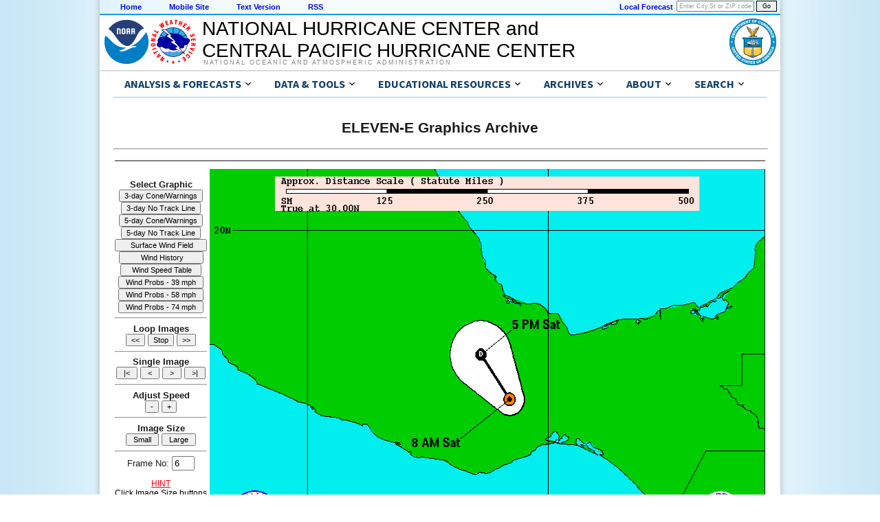

--- FILE ---
content_type: text/html; charset=UTF-8
request_url: https://www.nhc.noaa.gov/archive/2010/graphics/ep11/loop_3W.shtml
body_size: 51832
content:



<!-- This _public page copied by nhcWeb -->

<!-- Used by archived advisories -->



  
    
<!DOCTYPE html>
<html lang="en">
<head>
  <title></title>
  <meta charset="utf-8">
  <script async="" src="/assets/js/uswds-init.min.js"></script>
  <link rel="preload" as="style" href="/assets/css/uswds-styles-90fd8c52c5.min.css" />
  <link rel="stylesheet" href="/assets/css/uswds-styles-90fd8c52c5.min.css" type="text/css" />
</head>
<body onLoad="launch('1');">
  <div class="skipheader">
    <a href="#contents"><img height="1" alt="Skip Navigation Links" src="/css/images/skipgraphic.gif" width="1" border="0"></a>
  </div>
  
  <!-- Top Menu Navigation Section -->
<div class="altformatcenter">
  <div class="altformatcontent">
    <script src="https://www.weather.gov/source/nws/govshutdown.js" defer></script>
    <div class="altformat">
      <div class="format-type">
        <a href="/index.shtml">Home</a>
      </div>
      <div class="format-type">
        <a href="/mobile">Mobile Site</a>
      </div>
      <div class="format-type">
        <a href="?text">Text Version</a>
      </div>
      <div class="format-type">
        <a href="/aboutrss.shtml">RSS</a>
      </div>

      <div class="local-forecast">
        <form name="getForecast" id="getForecast" action="https://forecast.weather.gov/zipcity.php" method="get">
    <!--    <label for="inputstring">Local forecast by "City, St" or ZIP code</label> -->
        <input id="inputstring" name="inputstring" type="text" size="8" value="Enter City,St or ZIP code" onclick="this.value=''">
        <input name="btnSearch" id="btnSearch" type="submit" value="Go">
        </form>
      </div>
      <div class="forecast-description">
        <a href="https://www.weather.gov">Local Forecast</a>
      </div>
    </div>
  </div>
</div>

  
<!-- Header Section -->
<div class="header">
  <div class="header-content">
    <a href="http://www.noaa.gov"><img class="header-noaa-icon" src="/assets/images/NOAA_noText_logo.svg" alt="National Oceanic and Atmospheric Administration logo" role="img" style="height: 68px; margin-top: 5px;"></a>
    <a href="http://www.weather.gov"><img class="header-nws-icon" src="/assets/images/NWS_logo.svg" alt="National Weather Service logo" role="img" style="height: 68px; margin-top: 5px;"></a>
    <a href="http://www.commerce.gov" class="header-doc"><img src="/assets/images/DOC_logo.svg" alt="United States Department of Commerce" role="img" style="height: 68px; margin-top: 5px; margin-right: 6px;"></a>
    <div class="header-center-text"><a class="header-center-text" href="/index.php" style="height:auto;">NATIONAL HURRICANE CENTER and<br>CENTRAL PACIFIC HURRICANE CENTER</a></div>
    <div class="header-noaa-text"><a class="header-noaa-text">National Oceanic and Atmospheric Administration</a></div>
  </div>
</div>
<div class="header-shadow"><div class="header-shadow-content"></div></div>

  <div class="center">
    <div class="content">
  <div class="usa-overlay"></div>
<header class="usa-header nhc-header">
  <div class="usa-nav-container">
    <nav id="nhc-main-nav" aria-label="Primary navigation" class="usa-nav bg-white border-bottom-1px border-base-lighter">      
      <ul class="usa-nav__primary usa-accordion margin-0 padding-0 display-flex flex-wrap">

        <!-- Forecast Links -->
        <li class="usa-nav__primary-item">
          <button
            type="button"
            class="usa-accordion__button usa-nav__link"
            aria-expanded="false"
            aria-controls="nav-forecast-menu"
          >
            <span>Analysis & Forecasts</span>
          </button>
          <ul id="nav-forecast-menu" class="usa-nav__submenu bg-white" hidden>
            <li><a class="usa-link" href="/cyclones">Tropical Cyclone Products</a></li>
            <li><a class="usa-link" href="/gtwo.php">Tropical Weather Outlooks</a></li>
            <li><a class="usa-link" href="/marine">Marine Products</a></li>
            <li><a class="usa-link" href="/rip-currents/map.html">Rip Currents Map</a></li>
            <li><a class="usa-link" href="/aboutrss.shtml">RSS Feeds</a></li>
            <li><a class="usa-link" href="/gis/">GIS Products</a></li>
            <li><a class="usa-link" href="/aboutalternate.shtml">Alternate Formats</a></li>
            <li><a class="usa-link" href="/aboutnhcprod.shtml">Tropical Cyclone Product Descriptions</a></li>
            <li><a class="usa-link" href="/productexamples/">Tropical Cyclone Product Examples</a></li>
            <li><a class="usa-link" href="/abouttafbprod.shtml">Marine Product Descriptions</a></li>
          </ul>
        </li>
        
        <!-- Data & Tools -->
        <li class="usa-nav__primary-item">
          <button
            type="button"
            class="usa-accordion__button usa-nav__link"
            aria-expanded="false"
            aria-controls="nav-data-menu"
          >
            <span>Data & Tools</span>
          </button>
          <ul id="nav-data-menu" class="usa-nav__submenu bg-white" hidden>
            <li><a class="usa-link" href="/satellite.php">Satellite Imagery</a></li>
            <li><a class="usa-link" href="/radar.php">Radar Imagery</a></li>
            <li><a class="usa-link" href="/recon.php">Aircraft Reconnaissance</a></li>
            <li><a class="usa-link" href="/analysis_tools.php">Tropical Analysis Tools</a></li>
            <li><a class="usa-link" href="/experimental/">Experimental Products</a></li>
            <li><a class="usa-link" href="/gccalc.shtml">Lat/Lon Distance Calculator</a></li>
            <li><a class="usa-link" href="/tracking_charts.shtml">Blank Tracking Maps</a></li>
          </ul>
        </li>

        <!-- Outreach & Education-->
        <li class="usa-nav__primary-item">
          <button
            type="button"
            class="usa-accordion__button usa-nav__link"
            aria-expanded="false"
            aria-controls="nav-education-menu"
          >
            <span>Educational Resources</span>
          </button>
          <ul id="nav-education-menu" class="usa-nav__submenu bg-white" hidden>
            <li>
              <a
                class="usa-link usa-link--external"
                rel="noreferrer"
                href="http://www.weather.gov/wrn/hurricane-preparedness"
                target="_blank"
              >
                Be Prepared!<br>NWS Hurricane Prep Week
              </a>
            </li>
            <li><a class="usa-link" href="/outreach">Outreach Documents</a></li>
            <li><a class="usa-link" href="/TCvideos.shtml">TC Videos</a></li>
            <li><a class="usa-link" href="/rip-currents/">Rip Currents</a></li>
            <li><a class="usa-link" href="/surge/">Storm Surge</a></li>
            <li><a class="usa-link" href="/breakpoints/">Watch/Warning Breakpoints</a></li>
            <li><a class="usa-link" href="/climo/">Climatology</a></li>
            <li><a class="usa-link" href="/aboutnames.shtml">Tropical Cyclone Names</a></li>
            <li><a class="usa-link" href="/aboutsshws.php">Wind Scale</a></li>
            <li><a class="usa-link" href="/dcmi.shtml">Records and Facts</a></li>
            <li><a class="usa-link" href="/outreach/history">Historical Hurricane Summaries</a></li>
            <li><a class="usa-link" href="/modelsummary.shtml">Forecast Models</a></li>
            <li><a class="usa-link" href="/aboutpubs.shtml">NHC Publications</a></li>
            <li><a class="usa-link" href="/aboutgloss.shtml">NHC Glossary</a></li>
            <li><a class="usa-link" href="/acronyms.shtml">Acronyms</a></li>
            <li><a class="usa-link" href="/faq.shtml">Frequent Questions</a></li>
          </ul>
        </li>

        <!-- Archives -->
        <li class="usa-nav__primary-item">
          <button
            type="button"
            class="usa-accordion__button usa-nav__link"
            aria-expanded="false"
            aria-controls="nav-archive-menu"
          >
            <span>Archives</span>
          </button>
          <ul id="nav-archive-menu" class="usa-nav__submenu bg-white" hidden>
            <li><a class="usa-link" href="/archive/2025/">Tropical Cyclone Advisories</a></li>
            <li><a class="usa-link" href="/archive/xgtwo/gtwo_archive.php">Tropical Weather Outlooks</a></li>
            <li><a class="usa-link" href="/data/tcr/index.php">Tropical Cyclone Reports</a></li>
            <li><a class="usa-link" href="/verification/">Tropical Cyclone Forecast Verification</a></li> 
            <li><a class="usa-link" href="/text/MIATWSAT.shtml">Atlantic Current Season Summary</a></li>
            <li><a class="usa-link" href="/text/MIATWSEP.shtml">E. Pacific Current Season Summary</a></li>
            <li><a class="usa-link" href="/newsarchive.shtml">NHC News Archive</a></li>
            <li><a class="usa-link" href="/data/">Other Archives: HURDAT, Track Maps, Marine Products, and more</a></li>
          </ul>
        </li>

        <!-- About NHC/CPHC -->
        <li class="usa-nav__primary-item">
          <button
            type="button"
            class="usa-accordion__button usa-nav__link"
            aria-expanded="false"
            aria-controls="nav-about-menu"
          >
            <span>About</span>
          </button>
          <ul id="nav-about-menu" class="usa-nav__submenu bg-white" hidden>
            <li><a class="usa-link" href="/aboutintro.shtml">National Hurricane Center</a></li>
            <li><a class="usa-link" href="/aboutcphc.php">Central Pacific Hurricane Center</a></li>
            <li><a class="usa-link" href="/aboutlibrary.php">Library</a></li>
            <li><a class="usa-link" href="/contact.shtml">Contact Us</a></li>
          </ul>
        </li>

        <!-- Search -->
        <li class="usa-nav__primary-item">
          <button
            type="button"
            class="usa-accordion__button usa-nav__link"
            aria-expanded="false"
            aria-controls="nav-search-menu"
          >
            <span>Search</span>
          </button>
          <ul id="nav-search-menu" class="usa-nav__submenu bg-white" hidden>
            <li>
              <form id="search-form" method="get" action="https://search.usa.gov/search" class="usa-search usa-search--small padding-1" role="search">
                <fieldset class="usa-fieldset">
                  <legend class="usa-legend usa-legend">Search for</legend>
                  <input type="hidden" name="v:project" value="firstgov">
                  <input type="hidden" name="affiliate" value="nws.noaa.gov">
                  <label class="usa-sr-only" for="search-field-en-small">Search</label>
                  <input
                    class="usa-input width-auto"
                    id="search-field-en-small"
                    type="search"
                    name="query"
                  />
                  <button class="usa-button" type="submit">
                    <img
                      src="/assets/img/usa-icons-bg/search--white.svg"
                      class="usa-search__submit-icon"
                      alt="Search"
                    />
                  </button>
                </fieldset>
              </form>
            </li>
          </ul>
        </li>
      </ul>
  
    </nav>
  </div>
</header>

<script>
document.addEventListener('DOMContentLoaded', function() {
  // Find the sub-menu that contains the search form
  const searchMenuContainer = document.querySelector('#nav-search-menu');

  if (searchMenuContainer) {
    // Prevent the 'click' event from bubbling up to the document.
    // This stops the USWDS script from closing the menu when you
    // interact with the form inside it.
    searchMenuContainer.addEventListener('click', function(event) {
      event.stopPropagation();
    });
  }
});
</script>

  <!-- BEGIN Google Analytics code -->
<!-- We participate in the US government's analytics program. See the data at analytics.usa.gov. -->
<script src="//dap.digitalgov.gov/Universal-Federated-Analytics-Min.js?agency=DOC&amp;subagency=NOAA" id="_fed_an_ua_tag"></script>
<!-- END Google Analytics code -->

  <a name="contents" id="contents"></a><br>
  
  <h2 align="center" style="width: 100%;">ELEVEN-E Graphics Archive</h2>
  <hr width="100%" align="left">
  
  



<script type="text/javascript" language="JavaScript">

//============================================================                      
//                >> jsImagePlayer 1.0 <<                                           
//            for Netscape3.0+, September 1996                                      
//============================================================                      
//                  by (c)BASTaRT 1996                                              
//             Praha, Czech Republic, Europe                                        
//                                                                                  
// feel free to copy and use as long as the credits are given                       
//          by having this header in the code                                       
//                                                                                  
//          contact: xholecko@sgi.felk.cvut.cz                                     
//          http://sgi.felk.cvut.cz/~xholecko                                       
//                                                                                  
//============================================================                      
// Thanx to Karel & Martin for beta testing and suggestions!                        
//============================================================                      
//  New GUI Design by Brian Hughes, NOAA/NESDIS/SAB 12/17/99                        
//  Assorted hacks added by T. Spindler NHC/TPC 7/25/00                             
//  More hacks by Christopher Juckins NHC/TPC 15 Feb 2007                           
//============================================================                      
                                                                                    
//********* SET UP VARIABLES *********************                                  
                                                                                    
first_image = 1;   // always 1                                                      
last_image = 6;    // the number of files of the graphic               
animation_height = 716;                                                             
animation_width = 895;                                                              
                                                                                    
//*****************************************************************                 
                                                                                    
//=== THE CODE STARTS HERE - change just the filenames below ===                    
                                                                                    
                                                                                    
//=== global variables ====                                                         
theImages = new Array();      //holds the images                                    
imageNum = new Array();       //keeps track of which images to omit from loop       
normal_delay = 250;                                                                 
delay = normal_delay;         //delay between frames in 1/100 seconds               
delay_step = 25;                                                                    
delay_max = 4000;                                                                   
delay_min = 50;                                                                     
dwell_multipler = 5;                                                                
dwell_step = 1;                                                                     
end_dwell_multipler = dwell_multipler;                                              
start_dwell_multipler = 1;                                                          
current_image = first_image;     //number of the current image                      
timeID = null;                                                                      
status = 0;                      // 0-stopped, 1-playing                            
play_mode = 0;                   // 0-normal, 1-loop, 2-sweep                       
                                                                                    
                                                                                    
//===> Make sure the first image number is not bigger than the last image number    
if (first_image > last_image)                                                       
{                                                                                   
   var help = last_image;                                                           
   last_image = first_image;                                                        
   first_image = help;                                                              
}                                                                                   
                                                                                    
//==============================================================                    
//== All previous statements are performed as the page loads. ==                    
//== The following functions are also defined at this time.   ==                    
//==============================================================                    
                                                                                    
//===> Stop the animation                                                           
function stop()                                                                     
{                                                                                   
   //== cancel animation (timeID holds the expression which calls the fwd or bkwd function) ==
   if (status == 1)                                                                 
      clearTimeout (timeID);                                                        
   status = 0;                                                                      
//   setTimeout("history.back()", 60000);	   //when stop function called, "kicksback" to previous document 
}                                               //after 60 seconds                  
                                                                                    
                                                                                    
//===> Display animation in fwd direction in either loop or sweep mode              
function animate_fwd()                                                              
{                                                                                   
   current_image ++;                      //increment image number                  
                                                                                    
   //== check if current image has exceeded loop bound ==                           
   if (current_image > last_image) {                                                
      if (play_mode == 1) {              //fwd loop mode - skip to first image      
         current_image = first_image;                                               
      }                                                                             
      if (play_mode == 2) {              //sweep mode - change directions (go bkwd) 
         current_image = last_image;                                                
         animate_rev();                                                             
         return;                                                                    
      }                                                                             
   }                                                                                
                                                                                    
   document.animation.src = theImages[current_image].src;   //display image onto screen
   document.control_form.frame_nr.value = current_image;    //display image number  
                                                                                    
   delay_time = delay;                                                              
   if ( current_image == first_image) delay_time = start_dwell_multipler*delay;     
   if (current_image == last_image)   delay_time = end_dwell_multipler*delay;       
                                                                                    
   //== call "animate_fwd()" again after a set time (delay_time) has elapsed ==   
   timeID = setTimeout("animate_fwd()", delay_time);                              
}                                                                                   
                                                                                    
                                                                                    
//===> Display animation in reverse direction                                       
function animate_rev()                                                              
{                                                                                   
   current_image--;                      //decrement image number                   
                                                                                    
   //== check if image number is before lower loop bound ==                         
   if (current_image < first_image) {                                               
     if (play_mode == 1) {               //rev loop mode - skip to last image       
        current_image = last_image;                                                 
     }                                                                              
     if (play_mode == 2) {                                                          
        current_image = first_image;     //sweep mode - change directions (go fwd)  
        animate_fwd();                                                              
        return;                                                                     
     }                                                                              
   }                                                                                
                                                                                    
   document.animation.src = theImages[current_image].src;   //display image onto screen
   document.control_form.frame_nr.value = current_image;    //display image number  
                                                                                    
   delay_time = delay;                                                              
   if ( current_image == first_image) delay_time = start_dwell_multipler*delay;     
   if (current_image == last_image)   delay_time = end_dwell_multipler*delay;       
                                                                                    
   //== call "animate_rev()" again after a set amount of time (delay_time) has elapsed ==
   timeID = setTimeout("animate_rev()", delay_time);                                
}                                                                                   
                                                                                    
                                                                                    
//===> Changes playing speed by adding to or substracting from the delay between frames
function change_speed(dv)                                                           
{                                                                                   
   delay+=dv;                                                                       
   //== check to ensure max and min delay constraints have not been crossed ==      
   if(delay > delay_max) delay = delay_max;                                         
   if(delay < delay_min) delay = delay_min;                                         
}                                                                                   
                                                                                    
//===> functions that changed the dwell rates.                                      
function change_end_dwell(dv) {                                                     
   end_dwell_multipler+=dv;                                                         
   if ( end_dwell_multipler < 1 ) end_dwell_multipler = 0;                          
   }                                                                                
                                                                                    
function change_start_dwell(dv) {                                                   
   start_dwell_multipler+=dv;                                                       
   if ( start_dwell_multipler < 1 ) start_dwell_multipler = 0;                      
   }                                                                                
                                                                                    
                                                                                    
//===> Increment to next image                                                      
function incrementImage(number)                                                     
{                                                                                   
   stop();                                                                          
                                                                                    
   //== if image is last in loop, increment to first image ==                       
   if (number > last_image) number = first_image;                                   
   current_image = number;                                                          
   document.animation.src = theImages[current_image].src;   //display image         
   document.control_form.frame_nr.value = current_image;    //display image number  
}                                                                                   
                                                                                    
//===> Decrement to next image                                                      
function decrementImage(number)                                                     
{                                                                                   
   stop();                                                                          
                                                                                    
   //== if image is first in loop, decrement to last image ==                       
   if (number < first_image) number = last_image;                                   
   current_image = number;                                                          
   document.animation.src = theImages[current_image].src;   //display image         
   document.control_form.frame_nr.value = current_image;    //display image number  
}                                                                                   
                                                                                    
//===> "Play forward"                                                               
function fwd()                                                                      
{                                                                                   
   stop();                                                                          
   status = 1;                                                                      
   play_mode = 1;                                                                   
   animate_fwd();                                                                   
}                                                                                   
                                                                                    
//===> "Play reverse"                                                             
function rev()                                                                      
{                                                                                   
   stop();                                                                          
   status = 1;                                                                      
   play_mode = 1;                                                                   
   animate_rev();                                                                   
}                                                                                   
                                                                                    
//===> "play sweep"                                                               
function sweep() {                                                                  
   stop();                                                                          
   status = 1;                                                                      
   play_mode = 2;                                                                   
   animate_fwd();                                                                   
   }                                                                                
                                                                                    
//===> Change play mode (normal, loop, swing)                                       
function change_mode(mode)                                                          
{                                                                                   
   play_mode = mode;                                                                
}                                                                                   
                                                                                    
//===> Load and initialize everything once page is downloaded (called from 'onLoad' in <BODY>)
function launch()                                                                   
{                                                                                   
                                                                                    
      // *** Here is the list of files for the animation ***                        
      i_name = 1;                                                           
      theImages[1] = new Image();                                           
      theImages[1].src = "EP112010_3W_001_0.GIF";                       
      imageNum[1] = true;                                                   
      document.animation.src = theImages[1].src;                            
      document.control_form.frame_nr.value = 1;                             
                                                                                 
      i_name = 2;                                                           
      theImages[2] = new Image();                                           
      theImages[2].src = "EP112010_3W_002_0.GIF";                       
      imageNum[2] = true;                                                   
      document.animation.src = theImages[2].src;                            
      document.control_form.frame_nr.value = 2;                             
                                                                                 
      i_name = 3;                                                           
      theImages[3] = new Image();                                           
      theImages[3].src = "EP112010_3W_002_A.GIF";                       
      imageNum[3] = true;                                                   
      document.animation.src = theImages[3].src;                            
      document.control_form.frame_nr.value = 3;                             
                                                                                 
      i_name = 4;                                                           
      theImages[4] = new Image();                                           
      theImages[4].src = "EP112010_3W_003_0.GIF";                       
      imageNum[4] = true;                                                   
      document.animation.src = theImages[4].src;                            
      document.control_form.frame_nr.value = 4;                             
                                                                                 
      i_name = 5;                                                           
      theImages[5] = new Image();                                           
      theImages[5].src = "EP112010_3W_003_A.GIF";                       
      imageNum[5] = true;                                                   
      document.animation.src = theImages[5].src;                            
      document.control_form.frame_nr.value = 5;                             
                                                                                 
      i_name = 6;                                                           
      theImages[6] = new Image();                                           
      theImages[6].src = "EP112010_3W_004_0.GIF";                       
      imageNum[6] = true;                                                   
      document.animation.src = theImages[6].src;                            
      document.control_form.frame_nr.value = 6;                             
                                                                                 
      fwd();                                                                     
}                                                                                   
                                                                                    
//===> Check selection status of image in animation loop                            
function checkImage(status,i)                                                       
{                                                                                   
   if (status == true)                                                              
      imageNum[i] = false;                                                          
   else imageNum[i] = true;                                                         
}                                                                                   
                                                                                    
                                                                                    
//===> Reload graphics with new image_type                                          
function go2image(number)                                                           
{                                                                                   
   stop();                                                                          
   current_image = number;                                                          
   document.animation.src = theImages[number].src;          //display image         
   document.control_form.frame_nr.value = current_image;    //display image number  
}                                                                                   
                                                                                    
//===> resize graphic                                                               
function enlargeImage()                                                             
{                                                                                   
   document.animation.height="716";                                               
   document.animation.width="895";                                                
}                                                                                   
function shrinkImage()                                                              
{                                                                                   
   document.animation.height="432";                                               
   document.animation.width="540";                                                
}                                                                                   
                                                                                    
</script>                                                                           
                                                                                    
<noscript>                                                                          
<h3>                                                                                
This viewer requires Javascript for an animation of the storm graphics.             
You will need Netscape version 3.0 or higher or Internet Explorer 3.0               
or higher and Javascript enabled to view this.                                      
</h3>                                                                               
</noscript>                                                                         
                                                                                    
<table cellSpacing="0" cellPadding="2" width="100%" border="0">
  <tbody>
  <tr>
  <td colspan="2">
  <center>


  <hr noshade>
  </td></tr>

  <tr valign="top">
    <td width="130" align="center"><br>
    <form>


    <b>Select Graphic</b><br>
    <input style="font-size: 11px" type="button" value="3-day Cone/Warnings" onClick="location.href='/archive/2010/graphics/ep11/loop_3W.shtml'">
    <input style="font-size: 11px" type="button" value="3-day No Track Line" onClick="location.href='/archive/2010/graphics/ep11/loop_3NLW.shtml'">
    <input style="font-size: 11px" type="button" value="5-day Cone/Warnings" onClick="location.href='/archive/2010/graphics/ep11/loop_5W.shtml'">
    <input style="font-size: 11px" type="button" value="5-day No Track Line" onClick="location.href='/archive/2010/graphics/ep11/loop_5NLW.shtml'">
    <input style="font-size: 11px" type="button" value="&nbsp;&nbsp;&nbsp;&nbsp; Surface Wind Field &nbsp;&nbsp;&nbsp;" onClick="location.href='/archive/2010/graphics/ep11/loop_R.shtml'">
    <input style="font-size: 11px" type="button" value="&nbsp;&nbsp;&nbsp;&nbsp;&nbsp;&nbsp;&nbsp; Wind History &nbsp;&nbsp;&nbsp;&nbsp;&nbsp;&nbsp;" onClick="location.href='/archive/2010/graphics/ep11/loop_S.shtml'">
    <input style="font-size: 11px" type="button" value="&nbsp;&nbsp; Wind Speed Table &nbsp;" onClick="location.href='/archive/2010/graphics/ep11/loop_T.shtml'">
    <input style="font-size: 11px" type="button" value="&nbsp;Wind Probs - 39 mph&nbsp;" onClick="location.href='/archive/2010/graphics/ep11/loop_PROB34.shtml'">
    <input style="font-size: 11px" type="button" value="&nbsp;Wind Probs - 58 mph&nbsp;" onClick="location.href='/archive/2010/graphics/ep11/loop_PROB50.shtml'">
    <input style="font-size: 11px" type="button" value="&nbsp;Wind Probs - 74 mph&nbsp;" onClick="location.href='/archive/2010/graphics/ep11/loop_PROB64.shtml'">
    <hr>
    
    <b>Loop Images</b><br>
    <input style="font-size: 11px" type="button" value="<<" onClick="change_mode(1);rev()">
    <input style="font-size: 11px" type="button" value="Stop" onClick="change_mode(0);stop()">
    <input style="font-size: 11px" type="button" value=">>" onClick="change_mode(1);fwd()"><br>
    <hr>
    
    <b>Single Image</b><br>
    <input style="font-size: 11px" type="button" value=" |< " onClick="go2image(first_image)">
    <input style="font-size: 11px" type="button" value=" < " onClick="decrementImage(--current_image)">
    <input style="font-size: 11px" type="button" value=" > " onClick="incrementImage(++current_image)">
    <input style="font-size: 11px" type="button" value=" >| " onClick="go2image(last_image)">
    <hr>
    
    <b>Adjust Speed</b><br>
    <input style="font-size: 11px" type="button" value="-" onClick="change_speed(delay_step)">
    <input style="font-size: 11px" type="button" value="+" onClick="change_speed(-delay_step)">
    <hr>
    
    <b>Image Size</b><br>
    <input style="font-size: 11px" type="button" value=" Small " onClick="shrinkImage()">
    <input style="font-size: 11px" type="button" value=" Large " onClick="enlargeImage()">
    <hr>
    
    </form>
    <form method="post" name="control_form">
    Frame No:
    <input type="text" name="frame_nr" value="9" size="2" onFocus="this.select()" onChange="go2image(this.value)">
    <p class="tiny" align="center">
    
    <span style="color:red;text-decoration:underline">HINT</span><br>Click Image Size buttons to change graphic size
    </p>
    <hr>
    <b>ELEVEN-E Archive</b><br>
    <input style="font-size: 11px" type="button" value=" See products " onClick="location.href='/archive/2010/ELEVEN-E.shtml'">
    <hr>
    <b>NHC Graphics Help</b><br>
    <input style="font-size: 11px" type="button" value=" Go " onClick="location.href='/aboutnhcgraphics.shtml'">
    <hr>
    </td>
    
    <td align="center" valign="top" width="*">
    <img name="animation" border="0" width="895" height="716" src="/archive/loading.gif"
    alt="Loading Storm Graphics Loops">
    </form>
  </td>
</tr>



  <!-- Close off main body table -->
  </table>
          <br><br>
        <div class="footer">
          <div class="footer-content">
            <div class='footer-header'>
               Quick Links and Additional Resources<br>
            </div>
            <div class='footer-column'>
              <a class='footer-column-head' href='/cyclones/'>Tropical Cyclone Forecasts</a><br>
              <a class="usa-link" href='/cyclones'>Tropical Cyclone Advisories</a><br>
              <a class="usa-link" href='/gtwo.php'>Tropical Weather Outlook</a><br>
              <a class="usa-link" href='/audio'>Audio/Podcasts</a><br>
              <a class="usa-link" href='/aboutnhcprod.shtml'>About Advisories</a><br>
              <br>
              <a class='footer-column-head' href='/marine'>Marine Forecasts</a><br>
              <a class="usa-link" href='/marine/offshores.php'>Offshore Waters Forecasts</a><br>
              <a class="usa-link" href='/marine/grids.php'>Gridded Forecasts</a><br>
              <a class="usa-link" href='/marine/graphicast.php'>Graphicast</a><br>
              <a class="usa-link" href='/abouttafbprod.shtml'>About Marine</a><br>
            </div>
            <div class='footer-column'>
              <a class='footer-column-head' href='/socialmedia'>Social Media</a><br>
              <a 
                class="usa-link usa-link--external"
                rel="noreferrer"
                href="/nhcexit.php?outurl=http://www.facebook.com/NWSNHC"
              >
                <img src="/css/images/f_logo.png" alt="Follow the National Hurricane Center on Facebook" width="15" height="15"> &nbsp; NHC on Facebook
              </a><br>
              <a 
                class="usa-link usa-link--external"
                rel="noreferrer"
                href="/x.php"
              >
                <img src="/css/images/x-logo.png" alt="Follow the National Hurricane Center on X" height="13" width="15"> &nbsp; NHC on X
              </a><br>
              <a 
                class="usa-link usa-link--external"
                rel="noreferrer"
                href="/nhcexit.php?outurl=http://www.youtube.com/user/NWSNHC"
              >
                <img src="/css/images/youtube_logo.png" alt="Subscribe the National Hurricane Center on YouTube" height="12" width="15"> &nbsp; NHC on YouTube
              </a><br>
              <a 
                class="usa-link usa-link--external"
                rel="noreferrer"
                href="/nhcexit.php?outurl=http://noaanhc.wordpress.com/"
              >
                <img src="/css/images/w_logo.png" alt="Read the National Hurricane Center Inside the Eye blog on WordPress" height="15" width="15"> &nbsp; NHC Blog:<br>&nbsp; &nbsp; &nbsp; "Inside the Eye"
              </a><br>
              <br>
              <a class='footer-column-head' href="/prepare">Hurricane Preparedness</a><br>
              <a 
                class="usa-link usa-link--external"
                rel="noreferrer"
                href="https://www.weather.gov/safety/hurricane-plan"
              >
                Preparedness Guide
              </a><br>
              <a class="usa-link" href="/prepare/hazards.php">Hurricane Hazards</a><br>
              <a
                class="usa-link usa-link--external" 
                rel="noreferrer"
                href="https://www.weather.gov/safety/hurricane-ww"
              >
                Watches and Warnings
              </a><br>
              <a class="usa-link" href="/prepare/marine.php">Marine Safety</a><br>
              <a
                class="usa-link usa-link--external"
                rel="noreferrer"
                href="http://www.ready.gov/hurricanes"
              >
                Ready.gov Hurricanes
              </a><br>
              <a class="usa-link" href="https://www.weather.gov/wrn/force">Weather-Ready Nation</a><br>
              <a 
                class="usa-link usa-link--external"
                rel="noreferrer"
                href="http://www.fema.gov/emergency-management-agencies"
              >
                Emergency Management Offices
              </a><br>
            </div>
            <div class='footer-column'>
              <a class='footer-column-head' href='/aboutresearch.shtml'>Research and Development</a><br>
              <a 
                class="usa-link usa-link--external"
                rel="noreferrer"
                href="http://www.aoml.noaa.gov/hrd/"
              >
                NOAA Hurricane Research Division
              </a><br>
              <a class="usa-link" href="/hot/">Hurricane and Ocean Testbed</a><br>
              <a
                class="usa-link usa-link--external"
                rel="noreferrer"
                href="/nhcexit.php?outurl=http://www.hfip.org"
              >
                Hurricane Forecast Improvement Program
              </a><br>
              <br>
              <a class='footer-column-head' href='/aboutintro.shtml'>Other Resources</a><br>
              <a class="usa-link" href="/qa/">Q & A with NHC</a><br>
              <a
                class="usa-link usa-link--external"
                rel="noreferrer"
                href="http://www.aoml.noaa.gov/general/lib/lib1/nhclib/"
              >
                NHC/AOML Library Branch
              </a><br>
              <a
                class="usa-link usa-link--external"
                rel="noreferrer"
                href="http://www.aoml.noaa.gov/hrd/tcfaq/tcfaqHED.html"
              >
                NOAA: Hurricane FAQs
              </a><br>
              <a class="usa-link" href="/nhop">National Hurricane Operations Plan</a><br>
              <a
                class="usa-link usa-link--external"
                rel="noreferrer"
                href="/nhcexit.php?outurl=http://www.wx4nhc.org"
              >
                WX4NHC Amateur Radio
              </a><br>
            </div>
            <div class='footer-column'>
              <a class='footer-column-head' href="http://www.ncep.noaa.gov">NWS Forecast Offices</a><br>
              <a
                class="usa-link usa-link--external"
                rel="noreferrer"
                href="http://www.wpc.ncep.noaa.gov"
              >
                Weather Prediction Center
              </a><br>
              <a
                class="usa-link usa-link--external"
                rel="noreferrer"
                href="http://www.spc.noaa.gov"
              >
                Storm Prediction Center
              </a><br>
              <a
                class="usa-link usa-link--external"
                rel="noreferrer"
                href="https://ocean.weather.gov"
              >
                Ocean Prediction Center
              </a><br>
              <a
                class="usa-link usa-link--external"
                rel="noreferrer"
                href="http://www.weather.gov"
              >
                Local Forecast Offices
              </a><br>
              <br>
              <a class='footer-column-head' href="/aboutrsmc.shtml">Worldwide Tropical Cyclone Centers</a><br>
              <a
                class="usa-link usa-link--external"
                rel="noreferrer"
                href="/nhcexit.php?outurl=https://www.canada.ca/hurricanes"
              >
                Canadian Hurricane Centre
              </a><br>
              <a
                class="usa-link usa-link--external"
                rel="noreferrer"
                href="/nhcexit.php?outurl=https://www.metoc.navy.mil/jtwc/jtwc.html"
              >
                Joint Typhoon Warning Center
              </a><br>
              <a class="usa-link" href="/aboutrsmc.shtml">Other Tropical Cyclone Centers</a><br>
              <a
                class="usa-link usa-link--external"
                rel="noreferrer"
                href="/nhcexit.php?outurl=http://severe.worldweather.org"
              >
                WMO Severe Weather Info Centre
              </a>
            </div>
          </div>
        </div>
        

  <!-- legal footer area -->
<div class="footer-legal">
  <div class="footer-legal-content">
    <div class="footer-legal-gov">
      <a href="http://www.usa.gov"><img src="/css/images/usa_gov.png" alt="usa.gov" width="110" height="30"></a>
    </div> 
    <div class="footer-legal-column" style="width:200px;">
      <p> 
          <a 
            class="usa-link usa-link--external"
            rel="noreferrer"
            href="http://www.commerce.gov"
          >
            US Dept of Commerce
          </a><br>
          <a 
            class="usa-link usa-link--external"
            rel="noreferrer"
            href="http://www.noaa.gov"
          >
            National Oceanic and Atmospheric Administration
          </a><br>
          National Hurricane Center<br>
          11691 SW 17th Street<br>
          Miami, FL, 33165<br>
          <a href='mailto:nhcwebmaster@noaa.gov'>nhcwebmaster@noaa.gov</a>
      </p>
    </div>

    <div class="footer-legal-column" style="width:200px;">
      <p>
          Central Pacific Hurricane Center<br>
          2525 Correa Rd<br>
          Suite 250<br>
          Honolulu, HI 96822<br>
          <a href='mailto:W-HFO.webmaster@noaa.gov'>W-HFO.webmaster@noaa.gov</a>
      </p>
    </div>

    <div class="footer-legal-column2">
      <p>
        <a href="http://www.weather.gov/disclaimer">Disclaimer</a><br>
        <a href="http://www.cio.noaa.gov/Policy_Programs/info_quality.html">Information Quality</a><br>
        <a href="http://www.weather.gov/help">Help</a><br>
        <a href="http://www.weather.gov/glossary">Glossary</a>
      </p>
    </div>

    <div class="footer-legal-column3">
      <p>
        <a href="http://www.weather.gov/privacy">Privacy Policy</a><br>
        <a href="http://www.rdc.noaa.gov/~foia">Freedom of Information Act (FOIA)</a><br>
        <a href="http://www.weather.gov/about">About Us</a><br>
        <a href="http://www.weather.gov/careers">Career Opportunities</a>
      </p>
    </div>
  </div>
</div><!-- end of <div class="footer-legal"> -->
      </div><!-- End of content div -->
    </div><!-- End of center div -->
    <div id="wrap"> </div>
    <script async src="/assets/js/uswds.min.js"></script>
  </body>
</html>

  




